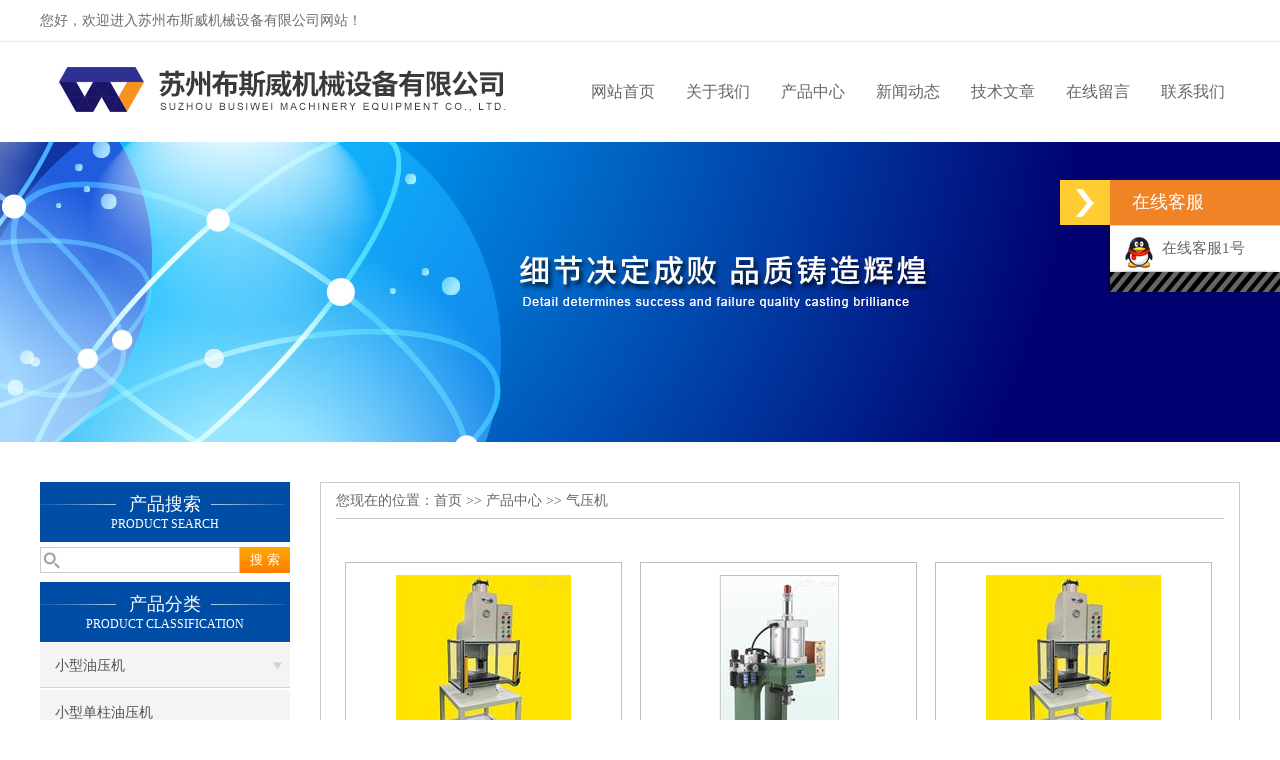

--- FILE ---
content_type: text/html; charset=utf-8
request_url: http://www.busiwei.com/prolist_t208472.html
body_size: 22989
content:
<!DOCTYPE html PUBLIC "-//W3C//DTD XHTML 1.0 Transitional//EN" "http://www.w3.org/TR/xhtml1/DTD/xhtml1-transitional.dtd">
<html xmlns="http://www.w3.org/1999/xhtml">
<head>
<meta http-equiv="Content-Type" content="text/html; charset=utf-8" />
<meta http-equiv="X-UA-Compatible" content="IE=9; IE=8; IE=7; IE=EDGE" />
<title>气压机-苏州布斯威机械设备有限公司</title>
<meta name="keywords" content="气压机" />
<META NAME="Description" CONTENT="苏州布斯威机械设备有限公司专业供应销售气压机系列产品,公司具有良好的市场信誉,专业的售后和技术服务团队,欢迎来电来涵洽谈合作！">
<link href="/css/css.css" rel="stylesheet" type="text/css">
<script type="text/javascript" src="/js/jquery.pack.js"></script>
<script type="text/javascript" src="/js/jquery.SuperSlide.js"></script>

</head>

<body>
 <!--top-->
<div class="top">
  <div class="top01">
    <div class="top02">您好，欢迎进入苏州布斯威机械设备有限公司网站！</div>
    <div class="top03">
    </div>
  </div>
</div>
<!--top end-->
<header>
  <div class="headerx">
    <div class="headerxz"><img src="/images/logo.jpg"></div>
    <div class="headerxy">
      <ul>
        <li><a href="/">网站首页</a></li>
        <li><a rel="nofollow" href="/aboutus.html">关于我们</a></li>
        <li><a href="/products.html">产品中心</a></li>
        <li><a href="/news.html">新闻动态</a></li>
        <li><a href="/article.html">技术文章</a></li>
        <li><a rel="nofollow" href="/order.html">在线留言</a></li>
        <li><a rel="nofollow" href="/contact.html">联系我们</a></li>
      </ul>
    </div>
  </div>
</header>
 <div class="nybanner"><img src="/images/nybanner.jpg"/></div>
 <div class="nymiddle">
   <div>
     <div class="midztz">
  <div class="midztzprofl"><dt>产品搜索</dt><dd>PRODUCT SEARCH</dd></div>
  <div class="sousuo">
    <form name="form1" method="post" action="/products.html" onsubmit="return checkform(form1)">
      <input name="" type="submit" class="ss_an"  value="搜 索"/>
      <input type="text" name="keyword"   class="ss_input" onfocus="if (value =='请输入搜索关键字'){value =''}" onblur="if (value =='')" value="" />
    </form>
  </div>
  <div class="midztzprofl"><dt>产品分类</dt><dd>PRODUCT CLASSIFICATION</dd></div>
  <div class="midztzmulu">
    <ul>
                               <li>
        <a href="/prolist_t208470.html" title="小型油压机" onmouseover="showsubmenu('小型油压机')">小型油压机</a>
         <div id="submenu_小型油压机" style="display:none">
          <ul class="two_profl">
                                                                                                                                                                                                                                                                                                                                                         <li><a href="/prolist_t214909.html" title="小型单柱油压机">小型单柱油压机</a></li>
                                                   <li><a href="/prolist_t214908.html" title="25T小型油压机">25T小型油压机</a></li>
                                                   <li><a href="/prolist_t214907.html" title="小型台式油压机">小型台式油压机</a></li>
                                                                                                                                                                                                                              <li><a href="/prolist_t209263.html" title="桌上油压机">桌上油压机</a></li>
                                                                                                                                                                                                                                                                    </ul>
        </div>
      </li>
                           <li>
        <a href="/prolist_t208466.html" title="伺服压力机" onmouseover="showsubmenu('伺服压力机')">伺服压力机</a>
         <div id="submenu_伺服压力机" style="display:none">
          <ul class="two_profl">
                                                                               <li><a href="/prolist_t362753.html" title="电子伺服压力机">电子伺服压力机</a></li>
                                                                      <li><a href="/prolist_t362751.html" title="小型伺服压力机">小型伺服压力机</a></li>
                                                   <li><a href="/prolist_t362750.html" title="氢能源电解槽伺服压力机">氢能源电解槽伺服压力机</a></li>
                                                   <li><a href="/prolist_t362726.html" title="燃料电池伺服热压机">燃料电池伺服热压机</a></li>
                                                                                                                                                  <li><a href="/prolist_t214914.html" title="半自动伺服压力机">半自动伺服压力机</a></li>
                                                   <li><a href="/prolist_t214913.html" title="四柱伺服压力机">四柱伺服压力机</a></li>
                                                   <li><a href="/prolist_t214912.html" title="电动伺服压力机">电动伺服压力机</a></li>
                                                   <li><a href="/prolist_t214911.html" title="精密伺服压力机">精密伺服压力机</a></li>
                                                                                                                                                                                                                                                                                                                                                                                                                                                                                                                           </ul>
        </div>
      </li>
                                                                                                                                                                                                                                                                                                                                                 <li>
        <a href="/prolist_t209238.html" title="轴承压装机" onmouseover="showsubmenu('轴承压装机')">轴承压装机</a>
         <div id="submenu_轴承压装机" style="display:none">
          <ul class="two_profl">
                                                                                                                                                                              <li><a href="/prolist_t361640.html" title="新能源电机压装机">新能源电机压装机</a></li>
                                                                                                                                                                                                                                                                                                                                                                                                                                                                                                                                                                                                                                                                                   </ul>
        </div>
      </li>
                           <li>
        <a href="/prolist_t208474.html" title="铆接机" onmouseover="showsubmenu('铆接机')">铆接机</a>
         <div id="submenu_铆接机" style="display:none">
          <ul class="two_profl">
                                                                                                                                                                                                 <li><a href="/prolist_t214922.html" title="自动铆接机">自动铆接机</a></li>
                                                                                                                                                                                                                                                                                                                                                <li><a href="/prolist_t209267.html" title="伺服铆接机">伺服铆接机</a></li>
                                                   <li><a href="/prolist_t209266.html" title="气压铆钉机">气压铆钉机</a></li>
                                                                                                                                                                                                                                                                                                                             </ul>
        </div>
      </li>
                           <li>
        <a href="/prolist_t208472.html" title="气压机" onmouseover="showsubmenu('气压机')">气压机</a>
         <div id="submenu_气压机" style="display:none">
          <ul class="two_profl">
                                                                                                                                                                                                                                                                                                                                                                                                                                                                                                                                                       <li><a href="/prolist_t209265.html" title="增压压床">增压压床</a></li>
                                                   <li><a href="/prolist_t209264.html" title="小型气压机">小型气压机</a></li>
                                                                                                                                                                                                                                                                                       </ul>
        </div>
      </li>
                           <li>
        <a href="/prolist_t208471.html" title="电子压力机" onmouseover="showsubmenu('电子压力机')">电子压力机</a>
         <div id="submenu_电子压力机" style="display:none">
          <ul class="two_profl">
                                                                                                                                                                                                                                                          <li><a href="/prolist_t214915.html" title="数控伺服电子压力机">数控伺服电子压力机</a></li>
                                                                                                                                                                                                                                                                                                                                                                                                                                                                                                                                                                                                       </ul>
        </div>
      </li>
                           <li>
        <a href="/prolist_t208469.html" title="伺服压装机" onmouseover="showsubmenu('伺服压装机')">伺服压装机</a>
         <div id="submenu_伺服压装机" style="display:none">
          <ul class="two_profl">
                                                                                                                                                                                                                                       <li><a href="/prolist_t214916.html" title="精密伺服压装机">精密伺服压装机</a></li>
                                                                                                                                                                                                                                                                                                                                                                                                                                                                                                                                                                                                                          </ul>
        </div>
      </li>
                           <li>
        <a href="/prolist_t208468.html" title="四柱油压机" onmouseover="showsubmenu('四柱油压机')">四柱油压机</a>
         <div id="submenu_四柱油压机" style="display:none">
          <ul class="two_profl">
                                                                                                  <li><a href="/prolist_t362752.html" title="液压切边机">液压切边机</a></li>
                                                                                                                                                                                                                                                                                                                                                <li><a href="/prolist_t214906.html" title="小型四柱油压机">小型四柱油压机</a></li>
                                                                                                            <li><a href="/prolist_t209414.html" title="压铸件切边机">压铸件切边机</a></li>
                                                                                                                                                  <li><a href="/prolist_t209262.html" title="大台面四柱油压机">大台面四柱油压机</a></li>
                                                   <li><a href="/prolist_t209261.html" title="四柱液压机">四柱液压机</a></li>
                                                                                                                                                                                                                              </ul>
        </div>
      </li>
                           <li>
        <a href="/prolist_t208467.html" title="单柱液压机" onmouseover="showsubmenu('单柱液压机')">单柱液压机</a>
         <div id="submenu_单柱液压机" style="display:none">
          <ul class="two_profl">
                                                                                                                                                                                                                                                                                                                                                                                                                                     <li><a href="/prolist_t214905.html" title="小型单柱液压机">小型单柱液压机</a></li>
                                                   <li><a href="/prolist_t214876.html" title="落地式单柱液压机">落地式单柱液压机</a></li>
                                                                                                                                                                                                                                                                                                                                                                                                         </ul>
        </div>
      </li>
                           <li>
        <a href="/prolist_t208465.html" title="数控油压机" onmouseover="showsubmenu('数控油压机')">数控油压机</a>
         <div id="submenu_数控油压机" style="display:none">
          <ul class="two_profl">
                                                                                                                                                                                                                    <li><a href="/prolist_t214919.html" title="伺服数控油压机">伺服数控油压机</a></li>
                                                                                                                                                                                                                                                                                       <li><a href="/prolist_t209415.html" title="电液数控油压机">电液数控油压机</a></li>
                                                                                                                                                                                                           <li><a href="/prolist_t209260.html" title="精密数控油压机">精密数控油压机</a></li>
                                                   <li><a href="/prolist_t209259.html" title="伺服油压机">伺服油压机</a></li>
                                                                                                                                                                                        </ul>
        </div>
      </li>
              </ul>
     <a href="/products.html" class="pro_more" >查看更多 >></a>
  </div>
  <div class="midztzprofl"><dt>相关文章</dt><dd>RELEVANT ARTICLES</dd></div>
  <div class="midztzmulu">
    <ul>
          </ul>
  </div>
</div>     <div class="nymiddlezty">
       <div class="mianbao">
        您现在的位置：<a href="/">首页</a> >> <a href="/products.html">产品中心</a> >> 气压机
       </div>
       <div class="about_con">
         <div class="prozhongxin">
           <ul>
                        <li>
               <div class="proimg_bk"><a class="proimg" href="/productshow_1615338.html"><img src="/FileUPLoad\ProductinfosFile\s_637117597043662637448.jpg" alt="气液增压机"></a></div>
<div class="pro-module"><b><a href="/productshow_1615338.html">气液增压机</a></b></div>
             </li>
                        <li>
               <div class="proimg_bk"><a class="proimg" href="/productshow_1615193.html"><img src="/FileUPLoad\ProductinfosFile\s_636690837212264696483.png" alt="气动压床"></a></div>
<div class="pro-module"><b><a href="/productshow_1615193.html">气动压床</a></b></div>
             </li>
                        <li>
               <div class="proimg_bk"><a class="proimg" href="/productshow_1589690.html"><img src="/FileUPLoad\ProductinfosFile\s_637117597043662637448.jpg" alt="宁波小型气压机"></a></div>
<div class="pro-module"><b><a href="/productshow_1589690.html">宁波小型气压机</a></b></div>
             </li>
                        <li>
               <div class="proimg_bk"><a class="proimg" href="/productshow_1579813.html"><img src="/FileUPLoad\ProductinfosFile\s_637117597048342847502.jpg" alt="气液增压压床"></a></div>
<div class="pro-module"><b><a href="/productshow_1579813.html">气液增压压床</a></b></div>
             </li>
                        <li>
               <div class="proimg_bk"><a class="proimg" href="/productshow_1579774.html"><img src="/FileUPLoad\ProductinfosFile\s_636690837203372525385.png" alt="气压机"></a></div>
<div class="pro-module"><b><a href="/productshow_1579774.html">气压机</a></b></div>
             </li>
                      </ul>
         </div>
       </div> 
       <div id="fengye"><table align='center'><tbody><tr><td>共 <b>5</b> 个&nbsp;&nbsp;每页  12  个&nbsp;&nbsp;<a class='linkcolor' id='firstpage' href='/prolist_t208472.html'>首页</a> &nbsp;<a id='uppage' class='linkcolor' href='/prolist_t208472.html'>上一页</a>&nbsp;<a class='pnnum1' href='/prolist_t208472.html'>1</a>&nbsp;<a id='downpage' class='linkcolor'  href='/prolist_t208472.html'>下一页</a>&nbsp;<a id='endpage' class='linkcolor'  href='/prolist_t208472.html'>尾页</a>&nbsp;第&nbsp;<strong><font color='red'>1</font></strong>&nbsp;页 </td></tr></tbody></table></div>
     </div>
   </div>
 </div>
 <div class="clear"></div>
 <div id="footer">
  <div class="footernr">
    <div class="footersub1">
      <p>苏州布斯威机械设备有限公司</p>
      <span>地址：昆山市玉山镇山淞路297号4号房</span><br>
      <span>邮箱：busiwei@163.com</span>
    </div>
    <div class="footersub2">
      <p>服务宗旨</p>
      <span>遵循“科技创新，品质求精；真诚服务，铸就品牌”的方针，以市场为导向，为广大用户提供满意的产品和服务。</span>
    </div>
    <div class="footersub3"><img src="/images/footvx.jpg"></div>
  </div>
  <div class="footbanq">
      <div class="footbanqwz">
       <p>苏州布斯威机械设备有限公司 版权所有</p>
       <p>&nbsp;&nbsp;&nbsp;&nbsp;&nbsp;&nbsp;&nbsp;&nbsp;备案号：<a rel="nofollow" href="http://beian.miit.gov.cn/" target="_blank">苏ICP备18046179号-1 </a>&nbsp;&nbsp;&nbsp;&nbsp;&nbsp;&nbsp;&nbsp;&nbsp;技术支持：<A href="http://www.jc35.com" target="_blank" rel="nofollow">机床商务网</A>&nbsp;&nbsp;&nbsp;&nbsp;&nbsp;&nbsp;&nbsp;&nbsp;<a href="/sitemap.xml" target="_blank">GoogleSitemap</a>&nbsp;&nbsp;&nbsp;&nbsp;&nbsp;&nbsp;&nbsp;&nbsp;<a rel="nofollow" href="/account/Login" target="_blank">管理登陆</a></p>
      </div>
    </div>
</div>
  <!-- 代码 开始 -->
<div id="rightArrow"><a href="javascript:;" title="在线客户"></a></div>
<div id="floatDivBoxs">
	<div class="floatDtt">在线客服</div>
    <div class="floatShadow">
        <ul class="floatDqq">
            <li style="padding-left:0px;"><a target="_blank" href="tencent://message/?uin=&Site={_ContactUrl}&Menu=yes"><img src="/images/qq_qq.png" align="absmiddle">&nbsp;&nbsp;在线客服1号</a></li>
        </ul>
       <!-- <div style="text-align:center;padding:10PX 0 5px 0;background:#EBEBEB;"><img src="/skins/230601/images/qq_wap_ico.jpg"><br>微信公众账号</div>-->
    </div>
    <div class="floatDbg"></div>
</div>
<!-- 代码 结束 -->
<script type="text/javascript" src="/js/pt_js.js"></script>
<script type="text/javascript" src="/js/qq.js"></script>

<script>
var _hmt = _hmt || [];
(function() {
  var hm = document.createElement("script");
  hm.src = "https://hm.baidu.com/hm.js?0c20f6a358e40cda9ead088a2daa04e5";
  var s = document.getElementsByTagName("script")[0]; 
  s.parentNode.insertBefore(hm, s);
})();
</script>
</body>
</html>



